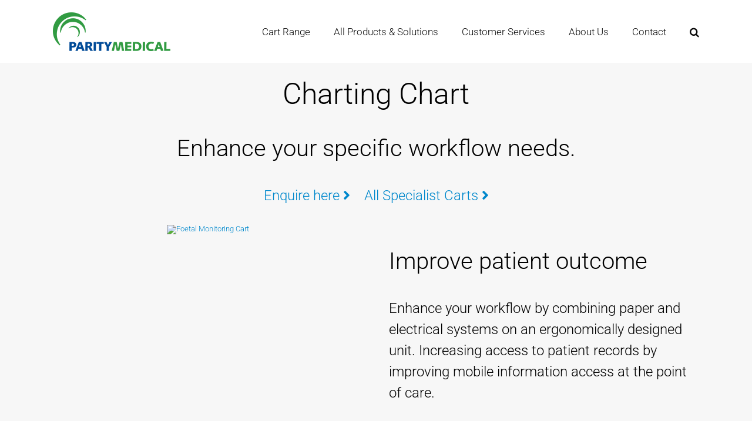

--- FILE ---
content_type: application/x-javascript; charset=utf-8
request_url: https://consent.cookiebot.com/7130d5d6-bbbf-40e7-b492-a5cdb85ad99a/cc.js?renew=false&referer=www.paritymedical.com&dnt=false&init=false
body_size: 216
content:
if(console){var cookiedomainwarning='Error: The domain WWW.PARITYMEDICAL.COM is not authorized to show the cookie banner for domain group ID 7130d5d6-bbbf-40e7-b492-a5cdb85ad99a. Please add it to the domain group in the Cookiebot Manager to authorize the domain.';if(typeof console.warn === 'function'){console.warn(cookiedomainwarning)}else{console.log(cookiedomainwarning)}};